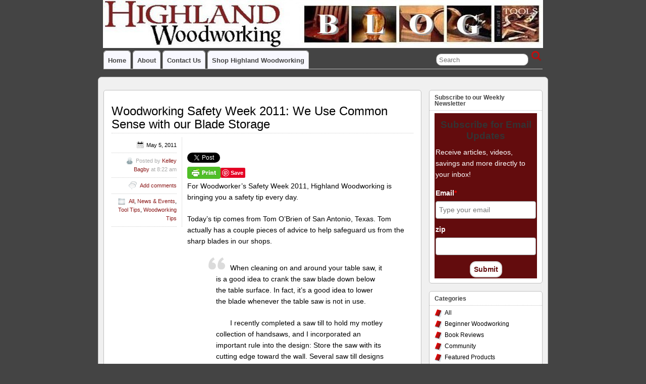

--- FILE ---
content_type: text/html; charset=UTF-8
request_url: https://blog.woodworkingtooltips.com/2011/05/blade-storage-common-sense/
body_size: 62730
content:
<!DOCTYPE html>
<!--[if IE 6]> <html id="ie6" lang="en-US"> <![endif]-->
<!--[if IE 7]> <html id="ie7" lang="en-US"> <![endif]-->
<!--[if IE 8]> <html id="ie8" lang="en-US"> <![endif]-->
<!--[if !(IE 6) | !(IE 7) | !(IE 8)]><!--> <html lang="en-US"> <!--<![endif]-->

<head>
	<meta charset="UTF-8" />
	<link rel="pingback" href="https://woodworkingtooltips.com/xmlrpc.php" />

<meta name="viewport" content="width=device-width, initial-scale=1.0">
<meta http-equiv="X-UA-Compatible" content="IE=edge,chrome=1">
<meta name="HandheldFriendly" content="true">
<link rel='shortcut icon' href='//blog.woodworkingtooltips.com/wp-content/uploads/2016/04/favicon.jpg' />
	<!--[if lt IE 9]>
	<script src="https://woodworkingtooltips.com/wp-content/themes/suffusion-4.5.1/scripts/html5.js" type="text/javascript"></script>
	<![endif]-->
<title>Woodworking Safety Week 2011: We Use Common Sense with our Blade Storage  &#8211; Highland Woodworking Blog</title>
<meta name='robots' content='max-image-preview:large' />
<link rel='dns-prefetch' href='//woodworkingtooltips.com' />
<link rel='dns-prefetch' href='//assets.pinterest.com' />
<link rel="alternate" type="application/rss+xml" title="Highland Woodworking Blog &raquo; Feed" href="https://woodworkingtooltips.com/feed/" />
<link rel="alternate" type="application/rss+xml" title="Highland Woodworking Blog &raquo; Comments Feed" href="https://woodworkingtooltips.com/comments/feed/" />
<link rel="alternate" type="application/rss+xml" title="Highland Woodworking Blog &raquo; Woodworking Safety Week 2011: We Use Common Sense with our Blade Storage Comments Feed" href="https://woodworkingtooltips.com/2011/05/blade-storage-common-sense/feed/" />
<script type="text/javascript">
/* <![CDATA[ */
window._wpemojiSettings = {"baseUrl":"https:\/\/s.w.org\/images\/core\/emoji\/14.0.0\/72x72\/","ext":".png","svgUrl":"https:\/\/s.w.org\/images\/core\/emoji\/14.0.0\/svg\/","svgExt":".svg","source":{"concatemoji":"https:\/\/woodworkingtooltips.com\/wp-includes\/js\/wp-emoji-release.min.js?ver=6.4.7"}};
/*! This file is auto-generated */
!function(i,n){var o,s,e;function c(e){try{var t={supportTests:e,timestamp:(new Date).valueOf()};sessionStorage.setItem(o,JSON.stringify(t))}catch(e){}}function p(e,t,n){e.clearRect(0,0,e.canvas.width,e.canvas.height),e.fillText(t,0,0);var t=new Uint32Array(e.getImageData(0,0,e.canvas.width,e.canvas.height).data),r=(e.clearRect(0,0,e.canvas.width,e.canvas.height),e.fillText(n,0,0),new Uint32Array(e.getImageData(0,0,e.canvas.width,e.canvas.height).data));return t.every(function(e,t){return e===r[t]})}function u(e,t,n){switch(t){case"flag":return n(e,"\ud83c\udff3\ufe0f\u200d\u26a7\ufe0f","\ud83c\udff3\ufe0f\u200b\u26a7\ufe0f")?!1:!n(e,"\ud83c\uddfa\ud83c\uddf3","\ud83c\uddfa\u200b\ud83c\uddf3")&&!n(e,"\ud83c\udff4\udb40\udc67\udb40\udc62\udb40\udc65\udb40\udc6e\udb40\udc67\udb40\udc7f","\ud83c\udff4\u200b\udb40\udc67\u200b\udb40\udc62\u200b\udb40\udc65\u200b\udb40\udc6e\u200b\udb40\udc67\u200b\udb40\udc7f");case"emoji":return!n(e,"\ud83e\udef1\ud83c\udffb\u200d\ud83e\udef2\ud83c\udfff","\ud83e\udef1\ud83c\udffb\u200b\ud83e\udef2\ud83c\udfff")}return!1}function f(e,t,n){var r="undefined"!=typeof WorkerGlobalScope&&self instanceof WorkerGlobalScope?new OffscreenCanvas(300,150):i.createElement("canvas"),a=r.getContext("2d",{willReadFrequently:!0}),o=(a.textBaseline="top",a.font="600 32px Arial",{});return e.forEach(function(e){o[e]=t(a,e,n)}),o}function t(e){var t=i.createElement("script");t.src=e,t.defer=!0,i.head.appendChild(t)}"undefined"!=typeof Promise&&(o="wpEmojiSettingsSupports",s=["flag","emoji"],n.supports={everything:!0,everythingExceptFlag:!0},e=new Promise(function(e){i.addEventListener("DOMContentLoaded",e,{once:!0})}),new Promise(function(t){var n=function(){try{var e=JSON.parse(sessionStorage.getItem(o));if("object"==typeof e&&"number"==typeof e.timestamp&&(new Date).valueOf()<e.timestamp+604800&&"object"==typeof e.supportTests)return e.supportTests}catch(e){}return null}();if(!n){if("undefined"!=typeof Worker&&"undefined"!=typeof OffscreenCanvas&&"undefined"!=typeof URL&&URL.createObjectURL&&"undefined"!=typeof Blob)try{var e="postMessage("+f.toString()+"("+[JSON.stringify(s),u.toString(),p.toString()].join(",")+"));",r=new Blob([e],{type:"text/javascript"}),a=new Worker(URL.createObjectURL(r),{name:"wpTestEmojiSupports"});return void(a.onmessage=function(e){c(n=e.data),a.terminate(),t(n)})}catch(e){}c(n=f(s,u,p))}t(n)}).then(function(e){for(var t in e)n.supports[t]=e[t],n.supports.everything=n.supports.everything&&n.supports[t],"flag"!==t&&(n.supports.everythingExceptFlag=n.supports.everythingExceptFlag&&n.supports[t]);n.supports.everythingExceptFlag=n.supports.everythingExceptFlag&&!n.supports.flag,n.DOMReady=!1,n.readyCallback=function(){n.DOMReady=!0}}).then(function(){return e}).then(function(){var e;n.supports.everything||(n.readyCallback(),(e=n.source||{}).concatemoji?t(e.concatemoji):e.wpemoji&&e.twemoji&&(t(e.twemoji),t(e.wpemoji)))}))}((window,document),window._wpemojiSettings);
/* ]]> */
</script>
<style id='wp-emoji-styles-inline-css' type='text/css'>

	img.wp-smiley, img.emoji {
		display: inline !important;
		border: none !important;
		box-shadow: none !important;
		height: 1em !important;
		width: 1em !important;
		margin: 0 0.07em !important;
		vertical-align: -0.1em !important;
		background: none !important;
		padding: 0 !important;
	}
</style>
<link rel='stylesheet' id='wp-block-library-css' href='https://woodworkingtooltips.com/wp-includes/css/dist/block-library/style.min.css?ver=6.4.7' type='text/css' media='all' />
<link rel='stylesheet' id='activecampaign-form-block-css' href='https://woodworkingtooltips.com/wp-content/plugins/activecampaign-subscription-forms/activecampaign-form-block/build/style-index.css?ver=1711551833' type='text/css' media='all' />
<style id='classic-theme-styles-inline-css' type='text/css'>
/*! This file is auto-generated */
.wp-block-button__link{color:#fff;background-color:#32373c;border-radius:9999px;box-shadow:none;text-decoration:none;padding:calc(.667em + 2px) calc(1.333em + 2px);font-size:1.125em}.wp-block-file__button{background:#32373c;color:#fff;text-decoration:none}
</style>
<style id='global-styles-inline-css' type='text/css'>
body{--wp--preset--color--black: #000000;--wp--preset--color--cyan-bluish-gray: #abb8c3;--wp--preset--color--white: #ffffff;--wp--preset--color--pale-pink: #f78da7;--wp--preset--color--vivid-red: #cf2e2e;--wp--preset--color--luminous-vivid-orange: #ff6900;--wp--preset--color--luminous-vivid-amber: #fcb900;--wp--preset--color--light-green-cyan: #7bdcb5;--wp--preset--color--vivid-green-cyan: #00d084;--wp--preset--color--pale-cyan-blue: #8ed1fc;--wp--preset--color--vivid-cyan-blue: #0693e3;--wp--preset--color--vivid-purple: #9b51e0;--wp--preset--gradient--vivid-cyan-blue-to-vivid-purple: linear-gradient(135deg,rgba(6,147,227,1) 0%,rgb(155,81,224) 100%);--wp--preset--gradient--light-green-cyan-to-vivid-green-cyan: linear-gradient(135deg,rgb(122,220,180) 0%,rgb(0,208,130) 100%);--wp--preset--gradient--luminous-vivid-amber-to-luminous-vivid-orange: linear-gradient(135deg,rgba(252,185,0,1) 0%,rgba(255,105,0,1) 100%);--wp--preset--gradient--luminous-vivid-orange-to-vivid-red: linear-gradient(135deg,rgba(255,105,0,1) 0%,rgb(207,46,46) 100%);--wp--preset--gradient--very-light-gray-to-cyan-bluish-gray: linear-gradient(135deg,rgb(238,238,238) 0%,rgb(169,184,195) 100%);--wp--preset--gradient--cool-to-warm-spectrum: linear-gradient(135deg,rgb(74,234,220) 0%,rgb(151,120,209) 20%,rgb(207,42,186) 40%,rgb(238,44,130) 60%,rgb(251,105,98) 80%,rgb(254,248,76) 100%);--wp--preset--gradient--blush-light-purple: linear-gradient(135deg,rgb(255,206,236) 0%,rgb(152,150,240) 100%);--wp--preset--gradient--blush-bordeaux: linear-gradient(135deg,rgb(254,205,165) 0%,rgb(254,45,45) 50%,rgb(107,0,62) 100%);--wp--preset--gradient--luminous-dusk: linear-gradient(135deg,rgb(255,203,112) 0%,rgb(199,81,192) 50%,rgb(65,88,208) 100%);--wp--preset--gradient--pale-ocean: linear-gradient(135deg,rgb(255,245,203) 0%,rgb(182,227,212) 50%,rgb(51,167,181) 100%);--wp--preset--gradient--electric-grass: linear-gradient(135deg,rgb(202,248,128) 0%,rgb(113,206,126) 100%);--wp--preset--gradient--midnight: linear-gradient(135deg,rgb(2,3,129) 0%,rgb(40,116,252) 100%);--wp--preset--font-size--small: 13px;--wp--preset--font-size--medium: 20px;--wp--preset--font-size--large: 36px;--wp--preset--font-size--x-large: 42px;--wp--preset--spacing--20: 0.44rem;--wp--preset--spacing--30: 0.67rem;--wp--preset--spacing--40: 1rem;--wp--preset--spacing--50: 1.5rem;--wp--preset--spacing--60: 2.25rem;--wp--preset--spacing--70: 3.38rem;--wp--preset--spacing--80: 5.06rem;--wp--preset--shadow--natural: 6px 6px 9px rgba(0, 0, 0, 0.2);--wp--preset--shadow--deep: 12px 12px 50px rgba(0, 0, 0, 0.4);--wp--preset--shadow--sharp: 6px 6px 0px rgba(0, 0, 0, 0.2);--wp--preset--shadow--outlined: 6px 6px 0px -3px rgba(255, 255, 255, 1), 6px 6px rgba(0, 0, 0, 1);--wp--preset--shadow--crisp: 6px 6px 0px rgba(0, 0, 0, 1);}:where(.is-layout-flex){gap: 0.5em;}:where(.is-layout-grid){gap: 0.5em;}body .is-layout-flow > .alignleft{float: left;margin-inline-start: 0;margin-inline-end: 2em;}body .is-layout-flow > .alignright{float: right;margin-inline-start: 2em;margin-inline-end: 0;}body .is-layout-flow > .aligncenter{margin-left: auto !important;margin-right: auto !important;}body .is-layout-constrained > .alignleft{float: left;margin-inline-start: 0;margin-inline-end: 2em;}body .is-layout-constrained > .alignright{float: right;margin-inline-start: 2em;margin-inline-end: 0;}body .is-layout-constrained > .aligncenter{margin-left: auto !important;margin-right: auto !important;}body .is-layout-constrained > :where(:not(.alignleft):not(.alignright):not(.alignfull)){max-width: var(--wp--style--global--content-size);margin-left: auto !important;margin-right: auto !important;}body .is-layout-constrained > .alignwide{max-width: var(--wp--style--global--wide-size);}body .is-layout-flex{display: flex;}body .is-layout-flex{flex-wrap: wrap;align-items: center;}body .is-layout-flex > *{margin: 0;}body .is-layout-grid{display: grid;}body .is-layout-grid > *{margin: 0;}:where(.wp-block-columns.is-layout-flex){gap: 2em;}:where(.wp-block-columns.is-layout-grid){gap: 2em;}:where(.wp-block-post-template.is-layout-flex){gap: 1.25em;}:where(.wp-block-post-template.is-layout-grid){gap: 1.25em;}.has-black-color{color: var(--wp--preset--color--black) !important;}.has-cyan-bluish-gray-color{color: var(--wp--preset--color--cyan-bluish-gray) !important;}.has-white-color{color: var(--wp--preset--color--white) !important;}.has-pale-pink-color{color: var(--wp--preset--color--pale-pink) !important;}.has-vivid-red-color{color: var(--wp--preset--color--vivid-red) !important;}.has-luminous-vivid-orange-color{color: var(--wp--preset--color--luminous-vivid-orange) !important;}.has-luminous-vivid-amber-color{color: var(--wp--preset--color--luminous-vivid-amber) !important;}.has-light-green-cyan-color{color: var(--wp--preset--color--light-green-cyan) !important;}.has-vivid-green-cyan-color{color: var(--wp--preset--color--vivid-green-cyan) !important;}.has-pale-cyan-blue-color{color: var(--wp--preset--color--pale-cyan-blue) !important;}.has-vivid-cyan-blue-color{color: var(--wp--preset--color--vivid-cyan-blue) !important;}.has-vivid-purple-color{color: var(--wp--preset--color--vivid-purple) !important;}.has-black-background-color{background-color: var(--wp--preset--color--black) !important;}.has-cyan-bluish-gray-background-color{background-color: var(--wp--preset--color--cyan-bluish-gray) !important;}.has-white-background-color{background-color: var(--wp--preset--color--white) !important;}.has-pale-pink-background-color{background-color: var(--wp--preset--color--pale-pink) !important;}.has-vivid-red-background-color{background-color: var(--wp--preset--color--vivid-red) !important;}.has-luminous-vivid-orange-background-color{background-color: var(--wp--preset--color--luminous-vivid-orange) !important;}.has-luminous-vivid-amber-background-color{background-color: var(--wp--preset--color--luminous-vivid-amber) !important;}.has-light-green-cyan-background-color{background-color: var(--wp--preset--color--light-green-cyan) !important;}.has-vivid-green-cyan-background-color{background-color: var(--wp--preset--color--vivid-green-cyan) !important;}.has-pale-cyan-blue-background-color{background-color: var(--wp--preset--color--pale-cyan-blue) !important;}.has-vivid-cyan-blue-background-color{background-color: var(--wp--preset--color--vivid-cyan-blue) !important;}.has-vivid-purple-background-color{background-color: var(--wp--preset--color--vivid-purple) !important;}.has-black-border-color{border-color: var(--wp--preset--color--black) !important;}.has-cyan-bluish-gray-border-color{border-color: var(--wp--preset--color--cyan-bluish-gray) !important;}.has-white-border-color{border-color: var(--wp--preset--color--white) !important;}.has-pale-pink-border-color{border-color: var(--wp--preset--color--pale-pink) !important;}.has-vivid-red-border-color{border-color: var(--wp--preset--color--vivid-red) !important;}.has-luminous-vivid-orange-border-color{border-color: var(--wp--preset--color--luminous-vivid-orange) !important;}.has-luminous-vivid-amber-border-color{border-color: var(--wp--preset--color--luminous-vivid-amber) !important;}.has-light-green-cyan-border-color{border-color: var(--wp--preset--color--light-green-cyan) !important;}.has-vivid-green-cyan-border-color{border-color: var(--wp--preset--color--vivid-green-cyan) !important;}.has-pale-cyan-blue-border-color{border-color: var(--wp--preset--color--pale-cyan-blue) !important;}.has-vivid-cyan-blue-border-color{border-color: var(--wp--preset--color--vivid-cyan-blue) !important;}.has-vivid-purple-border-color{border-color: var(--wp--preset--color--vivid-purple) !important;}.has-vivid-cyan-blue-to-vivid-purple-gradient-background{background: var(--wp--preset--gradient--vivid-cyan-blue-to-vivid-purple) !important;}.has-light-green-cyan-to-vivid-green-cyan-gradient-background{background: var(--wp--preset--gradient--light-green-cyan-to-vivid-green-cyan) !important;}.has-luminous-vivid-amber-to-luminous-vivid-orange-gradient-background{background: var(--wp--preset--gradient--luminous-vivid-amber-to-luminous-vivid-orange) !important;}.has-luminous-vivid-orange-to-vivid-red-gradient-background{background: var(--wp--preset--gradient--luminous-vivid-orange-to-vivid-red) !important;}.has-very-light-gray-to-cyan-bluish-gray-gradient-background{background: var(--wp--preset--gradient--very-light-gray-to-cyan-bluish-gray) !important;}.has-cool-to-warm-spectrum-gradient-background{background: var(--wp--preset--gradient--cool-to-warm-spectrum) !important;}.has-blush-light-purple-gradient-background{background: var(--wp--preset--gradient--blush-light-purple) !important;}.has-blush-bordeaux-gradient-background{background: var(--wp--preset--gradient--blush-bordeaux) !important;}.has-luminous-dusk-gradient-background{background: var(--wp--preset--gradient--luminous-dusk) !important;}.has-pale-ocean-gradient-background{background: var(--wp--preset--gradient--pale-ocean) !important;}.has-electric-grass-gradient-background{background: var(--wp--preset--gradient--electric-grass) !important;}.has-midnight-gradient-background{background: var(--wp--preset--gradient--midnight) !important;}.has-small-font-size{font-size: var(--wp--preset--font-size--small) !important;}.has-medium-font-size{font-size: var(--wp--preset--font-size--medium) !important;}.has-large-font-size{font-size: var(--wp--preset--font-size--large) !important;}.has-x-large-font-size{font-size: var(--wp--preset--font-size--x-large) !important;}
.wp-block-navigation a:where(:not(.wp-element-button)){color: inherit;}
:where(.wp-block-post-template.is-layout-flex){gap: 1.25em;}:where(.wp-block-post-template.is-layout-grid){gap: 1.25em;}
:where(.wp-block-columns.is-layout-flex){gap: 2em;}:where(.wp-block-columns.is-layout-grid){gap: 2em;}
.wp-block-pullquote{font-size: 1.5em;line-height: 1.6;}
</style>
<link rel='stylesheet' id='pntrst_stylesheet-css' href='https://woodworkingtooltips.com/wp-content/plugins/bws-pinterest/css/style.css?ver=1.1.7' type='text/css' media='all' />
<link rel='stylesheet' id='fcbkbttn_icon-css' href='https://woodworkingtooltips.com/wp-content/plugins/facebook-button-plugin/css/icon.css?ver=6.4.7' type='text/css' media='all' />
<link rel='stylesheet' id='fcbkbttn_stylesheet-css' href='https://woodworkingtooltips.com/wp-content/plugins/facebook-button-plugin/css/style.css?ver=6.4.7' type='text/css' media='all' />
<link rel='stylesheet' id='rotatingtweets-css' href='https://woodworkingtooltips.com/wp-content/plugins/rotatingtweets/css/style.css?ver=6.4.7' type='text/css' media='all' />
<link rel='stylesheet' id='twttr_stylesheet-css' href='https://woodworkingtooltips.com/wp-content/plugins/twitter-plugin/css/style.css?ver=6.4.7' type='text/css' media='all' />
<link rel='stylesheet' id='suffusion-theme-css' href='https://woodworkingtooltips.com/wp-content/themes/suffusion-4.5.1/style.css?ver=4.5.1' type='text/css' media='all' />
<link rel='stylesheet' id='suffusion-theme-skin-1-css' href='https://woodworkingtooltips.com/wp-content/themes/suffusion-4.5.1/skins/light-theme-red/skin.css?ver=4.5.1' type='text/css' media='all' />
<!--[if !IE]>--><link rel='stylesheet' id='suffusion-rounded-css' href='https://woodworkingtooltips.com/wp-content/themes/suffusion-4.5.1/rounded-corners.css?ver=4.5.1' type='text/css' media='all' />
<!--<![endif]-->
<!--[if gt IE 8]><link rel='stylesheet' id='suffusion-rounded-css' href='https://woodworkingtooltips.com/wp-content/themes/suffusion-4.5.1/rounded-corners.css?ver=4.5.1' type='text/css' media='all' />
<![endif]-->
<!--[if lt IE 8]><link rel='stylesheet' id='suffusion-ie-css' href='https://woodworkingtooltips.com/wp-content/themes/suffusion-4.5.1/ie-fix.css?ver=4.5.1' type='text/css' media='all' />
<![endif]-->
<link rel='stylesheet' id='suffusion-generated-css' href='https://woodworkingtooltips.com/wp-content/uploads/suffusion/custom-styles.css?ver=4.5.1' type='text/css' media='all' />
<script type="text/javascript" src="https://woodworkingtooltips.com/wp-includes/js/jquery/jquery.min.js?ver=3.7.1" id="jquery-core-js"></script>
<script type="text/javascript" src="https://woodworkingtooltips.com/wp-includes/js/jquery/jquery-migrate.min.js?ver=3.4.1" id="jquery-migrate-js"></script>
<script type="text/javascript" src="https://woodworkingtooltips.com/wp-content/plugins/facebook-button-plugin/js/script.js?ver=6.4.7" id="fcbkbttn_script-js"></script>
<script type="text/javascript" id="suffusion-js-extra">
/* <![CDATA[ */
var Suffusion_JS = {"wrapper_width_type_page_template_1l_sidebar_php":"fixed","wrapper_max_width_page_template_1l_sidebar_php":"1200","wrapper_min_width_page_template_1l_sidebar_php":"600","wrapper_orig_width_page_template_1l_sidebar_php":"75","wrapper_width_type_page_template_1r_sidebar_php":"fixed","wrapper_max_width_page_template_1r_sidebar_php":"1200","wrapper_min_width_page_template_1r_sidebar_php":"600","wrapper_orig_width_page_template_1r_sidebar_php":"75","wrapper_width_type_page_template_1l1r_sidebar_php":"fixed","wrapper_max_width_page_template_1l1r_sidebar_php":"1200","wrapper_min_width_page_template_1l1r_sidebar_php":"600","wrapper_orig_width_page_template_1l1r_sidebar_php":"75","wrapper_width_type_page_template_2l_sidebars_php":"fixed","wrapper_max_width_page_template_2l_sidebars_php":"1200","wrapper_min_width_page_template_2l_sidebars_php":"600","wrapper_orig_width_page_template_2l_sidebars_php":"75","wrapper_width_type_page_template_2r_sidebars_php":"fixed","wrapper_max_width_page_template_2r_sidebars_php":"1200","wrapper_min_width_page_template_2r_sidebars_php":"600","wrapper_orig_width_page_template_2r_sidebars_php":"75","wrapper_width_type":"fixed","wrapper_max_width":"1200","wrapper_min_width":"600","wrapper_orig_width":"75","wrapper_width_type_page_template_no_sidebars_php":"fixed","wrapper_max_width_page_template_no_sidebars_php":"1200","wrapper_min_width_page_template_no_sidebars_php":"600","wrapper_orig_width_page_template_no_sidebars_php":"75","suf_featured_interval":"6000","suf_featured_transition_speed":"1000","suf_featured_fx":"fade","suf_featured_pause":"Pause","suf_featured_resume":"Resume","suf_featured_sync":"0","suf_featured_pager_style":"numbers","suf_nav_delay":"500","suf_nav_effect":"fade","suf_navt_delay":"500","suf_navt_effect":"fade","suf_jq_masonry_enabled":"disabled","suf_fix_aspect_ratio":"preserve","suf_show_drop_caps":""};
/* ]]> */
</script>
<script type="text/javascript" src="https://woodworkingtooltips.com/wp-content/themes/suffusion-4.5.1/scripts/suffusion.js?ver=4.5.1" id="suffusion-js"></script>
<link rel="https://api.w.org/" href="https://woodworkingtooltips.com/wp-json/" /><link rel="alternate" type="application/json" href="https://woodworkingtooltips.com/wp-json/wp/v2/posts/2679" /><link rel="EditURI" type="application/rsd+xml" title="RSD" href="https://woodworkingtooltips.com/xmlrpc.php?rsd" />
<link rel="canonical" href="https://woodworkingtooltips.com/2011/05/blade-storage-common-sense/" />
<link rel='shortlink' href='https://woodworkingtooltips.com/?p=2679' />
<link rel="alternate" type="application/json+oembed" href="https://woodworkingtooltips.com/wp-json/oembed/1.0/embed?url=https%3A%2F%2Fwoodworkingtooltips.com%2F2011%2F05%2Fblade-storage-common-sense%2F" />
<link rel="alternate" type="text/xml+oembed" href="https://woodworkingtooltips.com/wp-json/oembed/1.0/embed?url=https%3A%2F%2Fwoodworkingtooltips.com%2F2011%2F05%2Fblade-storage-common-sense%2F&#038;format=xml" />
        <style type="text/css" id="pf-main-css">
            
				@media screen {
					.printfriendly {
						z-index: 1000; position: relative
					}
					.printfriendly a, .printfriendly a:link, .printfriendly a:visited, .printfriendly a:hover, .printfriendly a:active {
						font-weight: 600;
						cursor: pointer;
						text-decoration: none;
						border: none;
						-webkit-box-shadow: none;
						-moz-box-shadow: none;
						box-shadow: none;
						outline:none;
						font-size: 14px !important;
						color: #55750C !important;
					}
					.printfriendly.pf-alignleft {
						float: left;
					}
					.printfriendly.pf-alignright {
						float: right;
					}
					.printfriendly.pf-aligncenter {
						justify-content: center;
						display: flex; align-items: center;
					}
				}
				
				.pf-button-img {
					border: none;
					-webkit-box-shadow: none; 
					-moz-box-shadow: none; 
					box-shadow: none; 
					padding: 0; 
					margin: 0;
					display: inline; 
					vertical-align: middle;
				}
			  
				img.pf-button-img + .pf-button-text {
					margin-left: 6px;
				}

				@media print {
					.printfriendly {
						display: none;
					}
				}
				        </style>

            
        <style type="text/css" id="pf-excerpt-styles">
          .pf-button.pf-button-excerpt {
              display: none;
           }
        </style>

            <style data-context="foundation-flickity-css">/*! Flickity v2.0.2
http://flickity.metafizzy.co
---------------------------------------------- */.flickity-enabled{position:relative}.flickity-enabled:focus{outline:0}.flickity-viewport{overflow:hidden;position:relative;height:100%}.flickity-slider{position:absolute;width:100%;height:100%}.flickity-enabled.is-draggable{-webkit-tap-highlight-color:transparent;tap-highlight-color:transparent;-webkit-user-select:none;-moz-user-select:none;-ms-user-select:none;user-select:none}.flickity-enabled.is-draggable .flickity-viewport{cursor:move;cursor:-webkit-grab;cursor:grab}.flickity-enabled.is-draggable .flickity-viewport.is-pointer-down{cursor:-webkit-grabbing;cursor:grabbing}.flickity-prev-next-button{position:absolute;top:50%;width:44px;height:44px;border:none;border-radius:50%;background:#fff;background:hsla(0,0%,100%,.75);cursor:pointer;-webkit-transform:translateY(-50%);transform:translateY(-50%)}.flickity-prev-next-button:hover{background:#fff}.flickity-prev-next-button:focus{outline:0;box-shadow:0 0 0 5px #09f}.flickity-prev-next-button:active{opacity:.6}.flickity-prev-next-button.previous{left:10px}.flickity-prev-next-button.next{right:10px}.flickity-rtl .flickity-prev-next-button.previous{left:auto;right:10px}.flickity-rtl .flickity-prev-next-button.next{right:auto;left:10px}.flickity-prev-next-button:disabled{opacity:.3;cursor:auto}.flickity-prev-next-button svg{position:absolute;left:20%;top:20%;width:60%;height:60%}.flickity-prev-next-button .arrow{fill:#333}.flickity-page-dots{position:absolute;width:100%;bottom:-25px;padding:0;margin:0;list-style:none;text-align:center;line-height:1}.flickity-rtl .flickity-page-dots{direction:rtl}.flickity-page-dots .dot{display:inline-block;width:10px;height:10px;margin:0 8px;background:#333;border-radius:50%;opacity:.25;cursor:pointer}.flickity-page-dots .dot.is-selected{opacity:1}</style><style data-context="foundation-slideout-css">.slideout-menu{position:fixed;left:0;top:0;bottom:0;right:auto;z-index:0;width:256px;overflow-y:auto;-webkit-overflow-scrolling:touch;display:none}.slideout-menu.pushit-right{left:auto;right:0}.slideout-panel{position:relative;z-index:1;will-change:transform}.slideout-open,.slideout-open .slideout-panel,.slideout-open body{overflow:hidden}.slideout-open .slideout-menu{display:block}.pushit{display:none}</style><!-- Start Additional Feeds -->
<!-- End Additional Feeds -->
		<!-- Custom CSS styles defined in options -->
		<style type="text/css">
			/* <![CDATA[ */
#text-6{
background-color:#ede9e2;
}			/* ]]> */
		</style>
		<!-- /Custom CSS styles defined in options -->
<!-- location header -->
<!-- Start Google Analytics -->
<!-- Google tag (gtag.js) --> <script async src="https://www.googletagmanager.com/gtag/js?id=AW-1072387498 "></script> <script> window.dataLayer = window.dataLayer || []; function gtag(){dataLayer.push(arguments);} gtag('js', new Date()); gtag('config', 'AW-1072387498'); </script>
<!-- End Google Analytics -->
<link rel="icon" href="https://woodworkingtooltips.com/wp-content/uploads/2022/02/hw.ico" sizes="32x32" />
<link rel="icon" href="https://woodworkingtooltips.com/wp-content/uploads/2022/02/hw.ico" sizes="192x192" />
<link rel="apple-touch-icon" href="https://woodworkingtooltips.com/wp-content/uploads/2022/02/hw.ico" />
<meta name="msapplication-TileImage" content="https://woodworkingtooltips.com/wp-content/uploads/2022/02/hw.ico" />
<style>.ios7.web-app-mode.has-fixed header{ background-color: rgba(102,0,0,.88);}</style></head>

<body class="post-template-default single single-post postid-2679 single-format-standard light-theme-red suffusion-custom preset-custompx device-desktop">
    				<div id="header-container" class="custom-header fix">
			<div class='col-control fix'>
	<header id="header" class="fix">
			<h2 class="blogtitle hidden"><a href="https://woodworkingtooltips.com">Highland Woodworking Blog</a></h2>
		<div class="description hidden">Helping you become a better woodworker</div>
    </header><!-- /header -->
 	<nav id="nav" class="tab fix">
		<div class='col-control left'>
	<!-- right-header-widgets -->
	<div id="right-header-widgets" class="warea">
	
<form method="get" class="searchform " action="https://woodworkingtooltips.com/">
	<input type="text" name="s" class="searchfield"
			placeholder="Search"
			/>
	<input type="submit" class="searchsubmit" value="" name="searchsubmit" />
</form>
	</div>
	<!-- /right-header-widgets -->
<ul class='sf-menu'>

					<li ><a href='https://woodworkingtooltips.com'>Home</a></li><li class="page_item page-item-2"><a href="https://woodworkingtooltips.com/about/">About</a></li>
<li class="page_item page-item-8"><a href="https://woodworkingtooltips.com/contact-us/">Contact Us</a></li>
<li><a href="http://www.highlandwoodworking.com" rel="me noopener"  target="_blank">Shop Highland Woodworking</a></li>

</ul>
		</div><!-- /col-control -->
	</nav><!-- /nav -->
			</div>
		</div><!-- //#header-container -->
		<div id="wrapper" class="fix">
					<div id="container" class="fix">
				    <div id="main-col">
		  	<div id="content">
	<article class="post-2679 post type-post status-publish format-standard hentry category-all category-news-events category-tool-tips category-woodworking-tips category-564-id category-9-id category-10-id category-1-id full-content meta-position-left-pullout fix" id="post-2679">
<header class='post-header title-container fix'>
	<div class="title">
		<h1 class="posttitle"><a href='https://woodworkingtooltips.com/2011/05/blade-storage-common-sense/' class='entry-title' rel='bookmark' title='Woodworking Safety Week 2011: We Use Common Sense with our Blade Storage' >Woodworking Safety Week 2011: We Use Common Sense with our Blade Storage</a></h1>
	</div><!-- /.title -->
		<div class="date"><span class="month">May</span> <span
			class="day">05</span><span class="year">2011</span></div>
	</header><!-- /.title-container -->
	<span class='post-format-icon'>&nbsp;</span><span class='updated' title='2011-05-05T08:22:43-04:00'></span>		<div class="entry-container fix">
			<div class="entry fix">
<div class="fcbkbttn_buttons_block" id="fcbkbttn_left"><div class="fcbkbttn_like "><fb:like href="https://woodworkingtooltips.com/2011/05/blade-storage-common-sense/" action="like" colorscheme="light" layout="button_count"  size="small"></fb:like></div><div class="fb-share-button  " data-href="https://woodworkingtooltips.com/2011/05/blade-storage-common-sense/" data-type="button_count" data-size="small"></div></div><div class="twttr_buttons"><div class="twttr_twitter">
					<a href="http://twitter.com/share?text=Woodworking+Safety+Week+2011%3A+We+Use+Common+Sense+with+our+Blade+Storage+" class="twitter-share-button" data-via="" data-hashtags=""  data-size="default" data-url="https://woodworkingtooltips.com/2011/05/blade-storage-common-sense/"  data-related="" target="_blank">Tweet</a>
				</div></div><div class="pf-content"><div class="printfriendly pf-button pf-button-content pf-alignleft"><a href="#" rel="nofollow" onClick="window.print(); return false;" title="Printer Friendly, PDF & Email"><img decoding="async" class="pf-button-img" src="https://cdn.printfriendly.com/buttons/print-button.png" alt="Print Friendly, PDF & Email" style="width: 66px;height: 24px;"  /></a></div><div class="pntrst_main_before_after"><div class="pntrst-button-wrap">
							<a data-pin-do="buttonBookmark" data-pin-custom="" href="https://www.pinterest.com/pin/create/button/"><img decoding="async" data-pin-nopin="1" class="pntrst-custom-pin" src="https://woodworkingtooltips.com/wp-content/plugins/bws-pinterest/images/pin.png" width="60"></a>
						</div></div><p>For Woodworker&#8217;s Safety Week 2011, Highland Woodworking is bringing you a safety tip every day.</p>
<p>Today&#8217;s tip comes from Tom O&#8217;Brien of San Antonio, Texas. Tom actually has a couple pieces of advice to help safeguard us from the sharp blades in our shops.</p>
<blockquote><p>When cleaning on and around your table saw, it is a good idea to crank the saw blade down below the table surface.  In fact, it&#8217;s a good idea to lower the blade whenever the table saw is not in use.</p>
<p>I recently completed a saw till to hold my motley collection of handsaws, and I incorporated an important rule into the design: Store the saw with its cutting edge toward the wall.  Several saw till designs I&#8217;ve seen on the Internet are built to hold the saws with cutting edges facing away from the wall.  That presents a lot of opportunities for cuts and nicks.  Think of a kitchen knife holder: would you store the knives in a drawer with cutting edges up?  Probably not for long!</p></blockquote>
<p>Keep on staying safe in your shops this week (and every week!), and happy woodworking!</p>
<p>Do you have a great idea for staying alert and helping to avoid injuries in your workshop? If so, <a href="mailto:woodnews@highlandwoodworking.com?Subject=Safety%20Tip" target="_blank"><strong>we want to hear about it!</strong></a> Receive a $25 store gift card if we feature your tip in a future issue of Wood News.</p>
<p><strong> </strong></p>
<p><strong> </strong></p>
<div class="pntrst_main_before_after"></div></div>			</div><!--/entry -->
<div class='meta-pullout meta-left-pullout'>
<ul>
<li class='fix'><span class='pullout-date'><span class='icon'>&nbsp;</span>May 5, 2011</span></li>
<li class='fix'><span class="author"><span class="icon">&nbsp;</span>Posted by <span class="vcard"><a href="https://woodworkingtooltips.com/author/kbagby/" class="url fn" rel="author">Kelley Bagby</a></span> at 8:22 am</span></li>
<li class='fix'><span class='comments'><span class='icon'>&nbsp;</span> <a href='#respond'>Add comments</a></span></li>
<li class='fix'><span class='category'><span class='icon'>&nbsp;</span> <a href="https://woodworkingtooltips.com/category/all/" rel="category tag">All</a>, <a href="https://woodworkingtooltips.com/category/news-events/" rel="category tag">News &amp; Events</a>, <a href="https://woodworkingtooltips.com/category/tool-tips/" rel="category tag">Tool Tips</a>, <a href="https://woodworkingtooltips.com/category/woodworking-tips/" rel="category tag">Woodworking Tips</a></span></li>
</ul>
</div>
		</div><!-- .entry-container -->
<footer class="post-footer postdata fix">
</footer><!-- .post-footer -->
<section id="comments">
	<div id="respond" class="comment-respond">
		<h3 id="reply-title" class="comment-reply-title"><span class="icon">&nbsp;</span>Leave a Reply <small><a rel="nofollow" id="cancel-comment-reply-link" href="/2011/05/blade-storage-common-sense/#respond" style="display:none;">Cancel reply</a></small></h3><form action="https://woodworkingtooltips.com/wp-comments-post.php" method="post" id="commentform" class="comment-form"><span></span>
					<p>
						<label for='comment' class='textarea suf-comment-label'>Your Comment</label>
						<textarea name='comment' id='comment' cols='60' rows='10' tabindex='4' class='textarea'></textarea>
					</p><p class="form-allowed-tags">You may use these <abbr title="HyperText Markup Language">HTML</abbr> tags and attributes: <code>&lt;a href=&quot;&quot; title=&quot;&quot;&gt; &lt;abbr title=&quot;&quot;&gt; &lt;acronym title=&quot;&quot;&gt; &lt;b&gt; &lt;blockquote cite=&quot;&quot;&gt; &lt;cite&gt; &lt;code&gt; &lt;del datetime=&quot;&quot;&gt; &lt;em&gt; &lt;i&gt; &lt;q cite=&quot;&quot;&gt; &lt;s&gt; &lt;strike&gt; &lt;strong&gt; </code></p>
					<p>
						<label for='author' class='suf-comment-label'>Name</label>
						<input type='text' name='author' id='author' class='textarea' value='' size='28' tabindex='1' /> 
					</p>

					<p>
						<label for='email' class='suf-comment-label'>E-mail</label>
						<input type='text' name='email' id='email' value='' size='28' tabindex='2' class='textarea' /> 
					</p>

					<p>
						<label for='url' class='suf-comment-label'>URI</label>
						<input type='text' name='url' id='url' value='' size='28' tabindex='3' class='textarea' />
					</p>
<p class="comment-form-cookies-consent"><input id="wp-comment-cookies-consent" name="wp-comment-cookies-consent" type="checkbox" value="yes" /> <label for="wp-comment-cookies-consent">Save my name, email, and website in this browser for the next time I comment.</label></p>
<p class="form-submit"><input name="submit" type="submit" id="submit" class="submit" value="Submit Comment" /> <input type='hidden' name='comment_post_ID' value='2679' id='comment_post_ID' />
<input type='hidden' name='comment_parent' id='comment_parent' value='0' />
</p><p style="display: none;"><input type="hidden" id="akismet_comment_nonce" name="akismet_comment_nonce" value="0efa5cce2e" /></p><p style="display: none !important;" class="akismet-fields-container" data-prefix="ak_"><label>&#916;<textarea name="ak_hp_textarea" cols="45" rows="8" maxlength="100"></textarea></label><input type="hidden" id="ak_js_1" name="ak_js" value="219"/><script>document.getElementById( "ak_js_1" ).setAttribute( "value", ( new Date() ).getTime() );</script></p></form>	</div><!-- #respond -->
	</section>   <!-- #comments -->	</article><!--/post -->
<nav class='post-nav fix'>
<table>
<tr>
	<td class='previous'><a href="https://woodworkingtooltips.com/2011/05/woodworking-safety-week-2011-stay-alert-with-a-juice-break/" rel="prev"><span class="icon">&nbsp;</span> Woodworking Safety Week 2011: Stay Alert with a Juice Break</a></td>
	<td class='next'><a href="https://woodworkingtooltips.com/2011/05/woodworking-safety-week-2011-we-follow-these-workshop-safe-operating-procedures/" rel="next"><span class="icon">&nbsp;</span> Woodworking Safety Week 2011: We Follow these Workshop Safe Operating Procedures</a></td>
</tr>
</table>
</nav>
      </div><!-- content -->
    </div><!-- main col -->
<div id='sidebar-shell-1' class='sidebar-shell sidebar-shell-right'>
<div class="dbx-group right boxed warea" id="sidebar">
<!--widget start --><aside id="custom_html-4" class="widget_text dbx-box suf-widget widget_custom_html"><div class="widget_text dbx-content"><h3 class="dbx-handle plain">Subscribe to our Weekly Newsletter</h3><div class="textwidget custom-html-widget"><div class='_form_25'></div><script type='text/javascript' src='https://highlandwoodworking.activehosted.com/f/embed.php?static=0&id=25&6946BBB452BC7&nostyles=0&preview=0'></script></div></div></aside><!--widget end --><!--widget start --><aside id="categories-3" class="dbx-box suf-widget widget_categories"><div class="dbx-content"><h3 class="dbx-handle plain">Categories</h3>
			<ul>
					<li class="cat-item cat-item-564"><a href="https://woodworkingtooltips.com/category/all/">All</a>
</li>
	<li class="cat-item cat-item-834"><a href="https://woodworkingtooltips.com/category/beginner-woodworking/">Beginner Woodworking</a>
</li>
	<li class="cat-item cat-item-568"><a href="https://woodworkingtooltips.com/category/book-reviews/">Book Reviews</a>
</li>
	<li class="cat-item cat-item-547"><a href="https://woodworkingtooltips.com/category/community-2/">Community</a>
</li>
	<li class="cat-item cat-item-4"><a href="https://woodworkingtooltips.com/category/woodworking-featured-products/">Featured Products</a>
</li>
	<li class="cat-item cat-item-1038"><a href="https://woodworkingtooltips.com/category/festool/">Festool</a>
</li>
	<li class="cat-item cat-item-561"><a href="https://woodworkingtooltips.com/category/finishing-2/">Finishing</a>
</li>
	<li class="cat-item cat-item-609"><a href="https://woodworkingtooltips.com/category/get-woodworking-week/">Get Woodworking Week</a>
</li>
	<li class="cat-item cat-item-1024"><a href="https://woodworkingtooltips.com/category/hand-tools/">Hand tools</a>
</li>
	<li class="cat-item cat-item-12"><a href="https://woodworkingtooltips.com/category/links/">Links</a>
</li>
	<li class="cat-item cat-item-9"><a href="https://woodworkingtooltips.com/category/news-events/">News &amp; Events</a>
</li>
	<li class="cat-item cat-item-579"><a href="https://woodworkingtooltips.com/category/poll/">Poll</a>
</li>
	<li class="cat-item cat-item-566"><a href="https://woodworkingtooltips.com/category/safety/">Safety</a>
</li>
	<li class="cat-item cat-item-735"><a href="https://woodworkingtooltips.com/category/sanding/">sanding</a>
</li>
	<li class="cat-item cat-item-797"><a href="https://woodworkingtooltips.com/category/sharpening/">sharpening</a>
</li>
	<li class="cat-item cat-item-10"><a href="https://woodworkingtooltips.com/category/tool-tips/">Tool Tips</a>
</li>
	<li class="cat-item cat-item-567"><a href="https://woodworkingtooltips.com/category/turning/">Turning</a>
</li>
	<li class="cat-item cat-item-546"><a href="https://woodworkingtooltips.com/category/wood-turning-2/">Wood Turning</a>
</li>
	<li class="cat-item cat-item-1258"><a href="https://woodworkingtooltips.com/category/woodcarving/">Woodcarving</a>
</li>
	<li class="cat-item cat-item-565"><a href="https://woodworkingtooltips.com/category/woodturning-2/">Woodturning</a>
</li>
	<li class="cat-item cat-item-545"><a href="https://woodworkingtooltips.com/category/woodworking-2/">Woodworking</a>
</li>
	<li class="cat-item cat-item-1520"><a href="https://woodworkingtooltips.com/category/woodworking-projects/">Woodworking Projects</a>
</li>
	<li class="cat-item cat-item-920"><a href="https://woodworkingtooltips.com/category/woodworking-shops/">Woodworking shops</a>
</li>
	<li class="cat-item cat-item-1"><a href="https://woodworkingtooltips.com/category/woodworking-tips/">Woodworking Tips</a>
</li>
	<li class="cat-item cat-item-13"><a href="https://woodworkingtooltips.com/category/woodworking-videos/">Woodworking Videos</a>
</li>
	<li class="cat-item cat-item-775"><a href="https://woodworkingtooltips.com/category/woodworking-2/woodworking-wish-list/">Woodworking Wish List</a>
</li>
	<li class="cat-item cat-item-11"><a href="https://woodworkingtooltips.com/category/workshops-instructors/">Workshops &amp; Instructors</a>
</li>
			</ul>

			</div></aside><!--widget end --><!--widget start --><aside id="linkcat-2" class="dbx-box suf-widget widget_links"><div class="dbx-content"><h3 class="dbx-handle plain">Blogroll</h3>
	<ul class='xoxo blogroll'>
<li><a href="http://www.highlandwoodworking.com/wood-news-woodworking-magazine.aspx" >Free Newsletter</a></li>
<li><a href="http://www.highlandwoodworking.com" rel="me noopener"  target="_blank">Shop Highland Woodworking</a></li>
<li><a href="http://www.highlandwoodworking.com/highland-woodworking-links-woodworking.aspx" >Woodworking Sites</a></li>
<li><a href="http://www.highlandwoodworking.com/free-woodworking-tips.aspx" >Woodworking Tips</a></li>

	</ul>
</div></aside><!--widget end -->
<!--widget start --><aside id="archives-3" class="dbx-box suf-widget widget_archive"><div class="dbx-content"><h3 class="dbx-handle plain">Archives</h3>		<label class="screen-reader-text" for="archives-dropdown-3">Archives</label>
		<select id="archives-dropdown-3" name="archive-dropdown">
			
			<option value="">Select Month</option>
				<option value='https://woodworkingtooltips.com/2025/04/'> April 2025 </option>
	<option value='https://woodworkingtooltips.com/2025/01/'> January 2025 </option>
	<option value='https://woodworkingtooltips.com/2024/10/'> October 2024 </option>
	<option value='https://woodworkingtooltips.com/2024/09/'> September 2024 </option>
	<option value='https://woodworkingtooltips.com/2024/06/'> June 2024 </option>
	<option value='https://woodworkingtooltips.com/2024/05/'> May 2024 </option>
	<option value='https://woodworkingtooltips.com/2023/05/'> May 2023 </option>
	<option value='https://woodworkingtooltips.com/2022/12/'> December 2022 </option>
	<option value='https://woodworkingtooltips.com/2022/10/'> October 2022 </option>
	<option value='https://woodworkingtooltips.com/2022/08/'> August 2022 </option>
	<option value='https://woodworkingtooltips.com/2022/04/'> April 2022 </option>
	<option value='https://woodworkingtooltips.com/2022/03/'> March 2022 </option>
	<option value='https://woodworkingtooltips.com/2022/02/'> February 2022 </option>
	<option value='https://woodworkingtooltips.com/2022/01/'> January 2022 </option>
	<option value='https://woodworkingtooltips.com/2021/12/'> December 2021 </option>
	<option value='https://woodworkingtooltips.com/2021/11/'> November 2021 </option>
	<option value='https://woodworkingtooltips.com/2021/10/'> October 2021 </option>
	<option value='https://woodworkingtooltips.com/2021/09/'> September 2021 </option>
	<option value='https://woodworkingtooltips.com/2021/08/'> August 2021 </option>
	<option value='https://woodworkingtooltips.com/2021/07/'> July 2021 </option>
	<option value='https://woodworkingtooltips.com/2021/06/'> June 2021 </option>
	<option value='https://woodworkingtooltips.com/2021/05/'> May 2021 </option>
	<option value='https://woodworkingtooltips.com/2021/04/'> April 2021 </option>
	<option value='https://woodworkingtooltips.com/2021/03/'> March 2021 </option>
	<option value='https://woodworkingtooltips.com/2021/02/'> February 2021 </option>
	<option value='https://woodworkingtooltips.com/2021/01/'> January 2021 </option>
	<option value='https://woodworkingtooltips.com/2020/12/'> December 2020 </option>
	<option value='https://woodworkingtooltips.com/2020/11/'> November 2020 </option>
	<option value='https://woodworkingtooltips.com/2020/10/'> October 2020 </option>
	<option value='https://woodworkingtooltips.com/2020/09/'> September 2020 </option>
	<option value='https://woodworkingtooltips.com/2020/08/'> August 2020 </option>
	<option value='https://woodworkingtooltips.com/2020/07/'> July 2020 </option>
	<option value='https://woodworkingtooltips.com/2020/06/'> June 2020 </option>
	<option value='https://woodworkingtooltips.com/2020/05/'> May 2020 </option>
	<option value='https://woodworkingtooltips.com/2020/04/'> April 2020 </option>
	<option value='https://woodworkingtooltips.com/2020/03/'> March 2020 </option>
	<option value='https://woodworkingtooltips.com/2020/02/'> February 2020 </option>
	<option value='https://woodworkingtooltips.com/2020/01/'> January 2020 </option>
	<option value='https://woodworkingtooltips.com/2019/12/'> December 2019 </option>
	<option value='https://woodworkingtooltips.com/2019/11/'> November 2019 </option>
	<option value='https://woodworkingtooltips.com/2019/10/'> October 2019 </option>
	<option value='https://woodworkingtooltips.com/2019/09/'> September 2019 </option>
	<option value='https://woodworkingtooltips.com/2019/08/'> August 2019 </option>
	<option value='https://woodworkingtooltips.com/2019/07/'> July 2019 </option>
	<option value='https://woodworkingtooltips.com/2019/06/'> June 2019 </option>
	<option value='https://woodworkingtooltips.com/2019/05/'> May 2019 </option>
	<option value='https://woodworkingtooltips.com/2019/04/'> April 2019 </option>
	<option value='https://woodworkingtooltips.com/2019/03/'> March 2019 </option>
	<option value='https://woodworkingtooltips.com/2019/02/'> February 2019 </option>
	<option value='https://woodworkingtooltips.com/2019/01/'> January 2019 </option>
	<option value='https://woodworkingtooltips.com/2018/12/'> December 2018 </option>
	<option value='https://woodworkingtooltips.com/2018/11/'> November 2018 </option>
	<option value='https://woodworkingtooltips.com/2018/10/'> October 2018 </option>
	<option value='https://woodworkingtooltips.com/2018/09/'> September 2018 </option>
	<option value='https://woodworkingtooltips.com/2018/08/'> August 2018 </option>
	<option value='https://woodworkingtooltips.com/2018/07/'> July 2018 </option>
	<option value='https://woodworkingtooltips.com/2018/06/'> June 2018 </option>
	<option value='https://woodworkingtooltips.com/2018/05/'> May 2018 </option>
	<option value='https://woodworkingtooltips.com/2018/04/'> April 2018 </option>
	<option value='https://woodworkingtooltips.com/2018/03/'> March 2018 </option>
	<option value='https://woodworkingtooltips.com/2018/02/'> February 2018 </option>
	<option value='https://woodworkingtooltips.com/2018/01/'> January 2018 </option>
	<option value='https://woodworkingtooltips.com/2017/12/'> December 2017 </option>
	<option value='https://woodworkingtooltips.com/2017/11/'> November 2017 </option>
	<option value='https://woodworkingtooltips.com/2017/10/'> October 2017 </option>
	<option value='https://woodworkingtooltips.com/2017/09/'> September 2017 </option>
	<option value='https://woodworkingtooltips.com/2017/08/'> August 2017 </option>
	<option value='https://woodworkingtooltips.com/2017/07/'> July 2017 </option>
	<option value='https://woodworkingtooltips.com/2017/06/'> June 2017 </option>
	<option value='https://woodworkingtooltips.com/2017/05/'> May 2017 </option>
	<option value='https://woodworkingtooltips.com/2017/04/'> April 2017 </option>
	<option value='https://woodworkingtooltips.com/2017/03/'> March 2017 </option>
	<option value='https://woodworkingtooltips.com/2017/02/'> February 2017 </option>
	<option value='https://woodworkingtooltips.com/2017/01/'> January 2017 </option>
	<option value='https://woodworkingtooltips.com/2016/12/'> December 2016 </option>
	<option value='https://woodworkingtooltips.com/2016/11/'> November 2016 </option>
	<option value='https://woodworkingtooltips.com/2016/10/'> October 2016 </option>
	<option value='https://woodworkingtooltips.com/2016/09/'> September 2016 </option>
	<option value='https://woodworkingtooltips.com/2016/08/'> August 2016 </option>
	<option value='https://woodworkingtooltips.com/2016/07/'> July 2016 </option>
	<option value='https://woodworkingtooltips.com/2016/06/'> June 2016 </option>
	<option value='https://woodworkingtooltips.com/2016/05/'> May 2016 </option>
	<option value='https://woodworkingtooltips.com/2016/04/'> April 2016 </option>
	<option value='https://woodworkingtooltips.com/2016/03/'> March 2016 </option>
	<option value='https://woodworkingtooltips.com/2016/02/'> February 2016 </option>
	<option value='https://woodworkingtooltips.com/2016/01/'> January 2016 </option>
	<option value='https://woodworkingtooltips.com/2015/12/'> December 2015 </option>
	<option value='https://woodworkingtooltips.com/2015/11/'> November 2015 </option>
	<option value='https://woodworkingtooltips.com/2015/10/'> October 2015 </option>
	<option value='https://woodworkingtooltips.com/2015/09/'> September 2015 </option>
	<option value='https://woodworkingtooltips.com/2015/08/'> August 2015 </option>
	<option value='https://woodworkingtooltips.com/2015/07/'> July 2015 </option>
	<option value='https://woodworkingtooltips.com/2015/06/'> June 2015 </option>
	<option value='https://woodworkingtooltips.com/2015/05/'> May 2015 </option>
	<option value='https://woodworkingtooltips.com/2015/04/'> April 2015 </option>
	<option value='https://woodworkingtooltips.com/2015/03/'> March 2015 </option>
	<option value='https://woodworkingtooltips.com/2015/02/'> February 2015 </option>
	<option value='https://woodworkingtooltips.com/2015/01/'> January 2015 </option>
	<option value='https://woodworkingtooltips.com/2014/12/'> December 2014 </option>
	<option value='https://woodworkingtooltips.com/2014/11/'> November 2014 </option>
	<option value='https://woodworkingtooltips.com/2014/10/'> October 2014 </option>
	<option value='https://woodworkingtooltips.com/2014/09/'> September 2014 </option>
	<option value='https://woodworkingtooltips.com/2014/08/'> August 2014 </option>
	<option value='https://woodworkingtooltips.com/2014/07/'> July 2014 </option>
	<option value='https://woodworkingtooltips.com/2014/06/'> June 2014 </option>
	<option value='https://woodworkingtooltips.com/2014/05/'> May 2014 </option>
	<option value='https://woodworkingtooltips.com/2014/04/'> April 2014 </option>
	<option value='https://woodworkingtooltips.com/2014/03/'> March 2014 </option>
	<option value='https://woodworkingtooltips.com/2014/02/'> February 2014 </option>
	<option value='https://woodworkingtooltips.com/2014/01/'> January 2014 </option>
	<option value='https://woodworkingtooltips.com/2013/12/'> December 2013 </option>
	<option value='https://woodworkingtooltips.com/2013/11/'> November 2013 </option>
	<option value='https://woodworkingtooltips.com/2013/10/'> October 2013 </option>
	<option value='https://woodworkingtooltips.com/2013/09/'> September 2013 </option>
	<option value='https://woodworkingtooltips.com/2013/08/'> August 2013 </option>
	<option value='https://woodworkingtooltips.com/2013/07/'> July 2013 </option>
	<option value='https://woodworkingtooltips.com/2013/06/'> June 2013 </option>
	<option value='https://woodworkingtooltips.com/2013/05/'> May 2013 </option>
	<option value='https://woodworkingtooltips.com/2013/04/'> April 2013 </option>
	<option value='https://woodworkingtooltips.com/2013/03/'> March 2013 </option>
	<option value='https://woodworkingtooltips.com/2013/02/'> February 2013 </option>
	<option value='https://woodworkingtooltips.com/2013/01/'> January 2013 </option>
	<option value='https://woodworkingtooltips.com/2012/12/'> December 2012 </option>
	<option value='https://woodworkingtooltips.com/2012/11/'> November 2012 </option>
	<option value='https://woodworkingtooltips.com/2012/10/'> October 2012 </option>
	<option value='https://woodworkingtooltips.com/2012/09/'> September 2012 </option>
	<option value='https://woodworkingtooltips.com/2012/08/'> August 2012 </option>
	<option value='https://woodworkingtooltips.com/2012/07/'> July 2012 </option>
	<option value='https://woodworkingtooltips.com/2012/06/'> June 2012 </option>
	<option value='https://woodworkingtooltips.com/2012/05/'> May 2012 </option>
	<option value='https://woodworkingtooltips.com/2012/04/'> April 2012 </option>
	<option value='https://woodworkingtooltips.com/2012/03/'> March 2012 </option>
	<option value='https://woodworkingtooltips.com/2012/02/'> February 2012 </option>
	<option value='https://woodworkingtooltips.com/2012/01/'> January 2012 </option>
	<option value='https://woodworkingtooltips.com/2011/12/'> December 2011 </option>
	<option value='https://woodworkingtooltips.com/2011/11/'> November 2011 </option>
	<option value='https://woodworkingtooltips.com/2011/10/'> October 2011 </option>
	<option value='https://woodworkingtooltips.com/2011/09/'> September 2011 </option>
	<option value='https://woodworkingtooltips.com/2011/08/'> August 2011 </option>
	<option value='https://woodworkingtooltips.com/2011/07/'> July 2011 </option>
	<option value='https://woodworkingtooltips.com/2011/06/'> June 2011 </option>
	<option value='https://woodworkingtooltips.com/2011/05/'> May 2011 </option>
	<option value='https://woodworkingtooltips.com/2011/04/'> April 2011 </option>
	<option value='https://woodworkingtooltips.com/2011/03/'> March 2011 </option>
	<option value='https://woodworkingtooltips.com/2011/02/'> February 2011 </option>
	<option value='https://woodworkingtooltips.com/2011/01/'> January 2011 </option>
	<option value='https://woodworkingtooltips.com/2010/12/'> December 2010 </option>
	<option value='https://woodworkingtooltips.com/2010/11/'> November 2010 </option>
	<option value='https://woodworkingtooltips.com/2010/10/'> October 2010 </option>
	<option value='https://woodworkingtooltips.com/2010/09/'> September 2010 </option>
	<option value='https://woodworkingtooltips.com/2010/08/'> August 2010 </option>
	<option value='https://woodworkingtooltips.com/2010/07/'> July 2010 </option>
	<option value='https://woodworkingtooltips.com/2010/06/'> June 2010 </option>
	<option value='https://woodworkingtooltips.com/2010/05/'> May 2010 </option>
	<option value='https://woodworkingtooltips.com/2010/04/'> April 2010 </option>
	<option value='https://woodworkingtooltips.com/2010/03/'> March 2010 </option>
	<option value='https://woodworkingtooltips.com/2010/02/'> February 2010 </option>
	<option value='https://woodworkingtooltips.com/2010/01/'> January 2010 </option>
	<option value='https://woodworkingtooltips.com/2009/12/'> December 2009 </option>
	<option value='https://woodworkingtooltips.com/2009/11/'> November 2009 </option>
	<option value='https://woodworkingtooltips.com/2009/10/'> October 2009 </option>
	<option value='https://woodworkingtooltips.com/2009/09/'> September 2009 </option>
	<option value='https://woodworkingtooltips.com/2009/08/'> August 2009 </option>
	<option value='https://woodworkingtooltips.com/2009/07/'> July 2009 </option>
	<option value='https://woodworkingtooltips.com/2009/06/'> June 2009 </option>
	<option value='https://woodworkingtooltips.com/2009/05/'> May 2009 </option>
	<option value='https://woodworkingtooltips.com/2009/04/'> April 2009 </option>
	<option value='https://woodworkingtooltips.com/2009/03/'> March 2009 </option>
	<option value='https://woodworkingtooltips.com/2009/02/'> February 2009 </option>
	<option value='https://woodworkingtooltips.com/2009/01/'> January 2009 </option>
	<option value='https://woodworkingtooltips.com/2008/12/'> December 2008 </option>
	<option value='https://woodworkingtooltips.com/2008/11/'> November 2008 </option>
	<option value='https://woodworkingtooltips.com/2008/10/'> October 2008 </option>
	<option value='https://woodworkingtooltips.com/2008/09/'> September 2008 </option>
	<option value='https://woodworkingtooltips.com/2008/08/'> August 2008 </option>
	<option value='https://woodworkingtooltips.com/2008/07/'> July 2008 </option>
	<option value='https://woodworkingtooltips.com/2008/06/'> June 2008 </option>
	<option value='https://woodworkingtooltips.com/2008/05/'> May 2008 </option>
	<option value='https://woodworkingtooltips.com/2008/03/'> March 2008 </option>
	<option value='https://woodworkingtooltips.com/2008/02/'> February 2008 </option>
	<option value='https://woodworkingtooltips.com/2008/01/'> January 2008 </option>
	<option value='https://woodworkingtooltips.com/2007/12/'> December 2007 </option>
	<option value='https://woodworkingtooltips.com/2007/11/'> November 2007 </option>
	<option value='https://woodworkingtooltips.com/2007/10/'> October 2007 </option>
	<option value='https://woodworkingtooltips.com/2007/09/'> September 2007 </option>
	<option value='https://woodworkingtooltips.com/2007/08/'> August 2007 </option>
	<option value='https://woodworkingtooltips.com/2007/07/'> July 2007 </option>
	<option value='https://woodworkingtooltips.com/2007/06/'> June 2007 </option>
	<option value='https://woodworkingtooltips.com/2007/05/'> May 2007 </option>
	<option value='https://woodworkingtooltips.com/2007/04/'> April 2007 </option>
	<option value='https://woodworkingtooltips.com/2007/03/'> March 2007 </option>
	<option value='https://woodworkingtooltips.com/2007/02/'> February 2007 </option>
	<option value='https://woodworkingtooltips.com/2007/01/'> January 2007 </option>
	<option value='https://woodworkingtooltips.com/2006/12/'> December 2006 </option>
	<option value='https://woodworkingtooltips.com/2006/11/'> November 2006 </option>
	<option value='https://woodworkingtooltips.com/2006/10/'> October 2006 </option>
	<option value='https://woodworkingtooltips.com/2006/09/'> September 2006 </option>

		</select>

			<script type="text/javascript">
/* <![CDATA[ */

(function() {
	var dropdown = document.getElementById( "archives-dropdown-3" );
	function onSelectChange() {
		if ( dropdown.options[ dropdown.selectedIndex ].value !== '' ) {
			document.location.href = this.options[ this.selectedIndex ].value;
		}
	}
	dropdown.onchange = onSelectChange;
})();

/* ]]> */
</script>
</div></aside><!--widget end --><!--widget start --><aside id="block-2" class="dbx-box suf-widget widget_block widget_text"><div class="dbx-content">
<p></p>
</div></aside><!--widget end --><!--widget start --><aside id="block-3" class="dbx-box suf-widget widget_block"><div class="dbx-content"><script type="text/javascript"><!--
google_ad_client = "pub-0417085524002174";
/* 160x600, created 6/29/10 */
google_ad_slot = "3575728348";
google_ad_width = 160;
google_ad_height = 600;
//-->
</script>
<script type="text/javascript"
src="https://pagead2.googlesyndication.com/pagead/show_ads.js">
</script></div></aside><!--widget end --></div><!--/sidebar -->
</div>
	</div><!-- /container -->

<footer>
	<div id="cred">
		<table>
			<tr>
				<td class="cred-left">© 2010-2024 <a href='//blog.woodworkingtooltips.com'>Highland Woodworking Blog</a> <br />
<a href='//blog.woodworkingtooltips.com/?page_id=360 '>  PRIVACY POLICY</a>

 
    
                <p align="left"><br />
<span style="COLOR: #000000; FONT-SIZE= 8pt">   
<strong>
Highland Hardware™<br />
Highland Woodworking™<br />
Highland Hardware, Inc. <br /></strong></span></p></td>
				<td class="cred-center"><p align="center"><strong><br />
                    </strong></p><a href="//www.highlandwoodworking.com" target="_blank">
     <span style="COLOR: #660000; FONT-SIZE: 8pt">  <strong>Highland Woodworking</a><div>1045 N. Highland Ave. NE <div>Atlanta, GA 30306</strong>  <div align="center"><strong>800.241.6748</strong></div></td>
				<td class="cred-right"><a href="http://aquoid.com/news/themes/suffusion/">Suffusion theme by Sayontan Sinha</a></td>
			</tr>
		</table>
	</div>
</footer>
<!-- 45 queries, 5MB in 0.151 seconds. -->
</div><!--/wrapper -->
<!-- location footer -->
			<div id="fb-root"></div>
			<script async defer crossorigin="anonymous" src="https://connect.facebook.net/en_US/sdk.js#xfbml=1&version=v16.0&appId=1443946719181573&autoLogAppEvents=1"></script><!-- Powered by WPtouch: 4.3.58 -->     <script type="text/javascript" id="pf_script">
                      var pfHeaderImgUrl = '';
          var pfHeaderTagline = '';
          var pfdisableClickToDel = '0';
          var pfImagesSize = 'full-size';
          var pfImageDisplayStyle = 'right';
          var pfEncodeImages = '0';
          var pfShowHiddenContent  = '0';
          var pfDisableEmail = '0';
          var pfDisablePDF = '0';
          var pfDisablePrint = '0';

            
          var pfPlatform = 'WordPress';

        (function($){
            $(document).ready(function(){
                if($('.pf-button-content').length === 0){
                    $('style#pf-excerpt-styles').remove();
                }
            });
        })(jQuery);
        </script>
      <script defer src='https://cdn.printfriendly.com/printfriendly.js'></script>
            
            <script type="text/javascript" src="https://woodworkingtooltips.com/wp-includes/js/comment-reply.min.js?ver=6.4.7" id="comment-reply-js" async="async" data-wp-strategy="async"></script>
<script type="text/javascript" id="site_tracking-js-extra">
/* <![CDATA[ */
var php_data = {"ac_settings":{"tracking_actid":799170821,"site_tracking_default":1},"user_email":""};
/* ]]> */
</script>
<script type="text/javascript" src="https://woodworkingtooltips.com/wp-content/plugins/activecampaign-subscription-forms/site_tracking.js?ver=6.4.7" id="site_tracking-js"></script>
<script type="text/javascript" src="//assets.pinterest.com/js/pinit.js" id="pinit.js-js" async data-pin-save="true" data-pin-lang="en" data-pin-count="none"></script>
<script defer type="text/javascript" src="https://woodworkingtooltips.com/wp-content/plugins/akismet/_inc/akismet-frontend.js?ver=1711551836" id="akismet-frontend-js"></script>
<script type="text/javascript" id="twttr_api_scripts_init-js-after">
/* <![CDATA[ */
!function(d,s,id) {
					var js,fjs=d.getElementsByTagName(s)[0];
					if (!d.getElementById(id)) {
						js=d.createElement(s);
						js.id=id;
						js.src="https://platform.twitter.com/widgets.js";
						fjs.parentNode.insertBefore(js,fjs);
					}
				}(document,"script","twitter-wjs")
/* ]]> */
</script>

</body>
</html>


--- FILE ---
content_type: text/html; charset=utf-8
request_url: https://www.google.com/recaptcha/api2/aframe
body_size: 179
content:
<!DOCTYPE HTML><html><head><meta http-equiv="content-type" content="text/html; charset=UTF-8"></head><body><script nonce="_gQMqArQiTihOxufhedmAg">/** Anti-fraud and anti-abuse applications only. See google.com/recaptcha */ try{var clients={'sodar':'https://pagead2.googlesyndication.com/pagead/sodar?'};window.addEventListener("message",function(a){try{if(a.source===window.parent){var b=JSON.parse(a.data);var c=clients[b['id']];if(c){var d=document.createElement('img');d.src=c+b['params']+'&rc='+(localStorage.getItem("rc::a")?sessionStorage.getItem("rc::b"):"");window.document.body.appendChild(d);sessionStorage.setItem("rc::e",parseInt(sessionStorage.getItem("rc::e")||0)+1);localStorage.setItem("rc::h",'1766243256142');}}}catch(b){}});window.parent.postMessage("_grecaptcha_ready", "*");}catch(b){}</script></body></html>